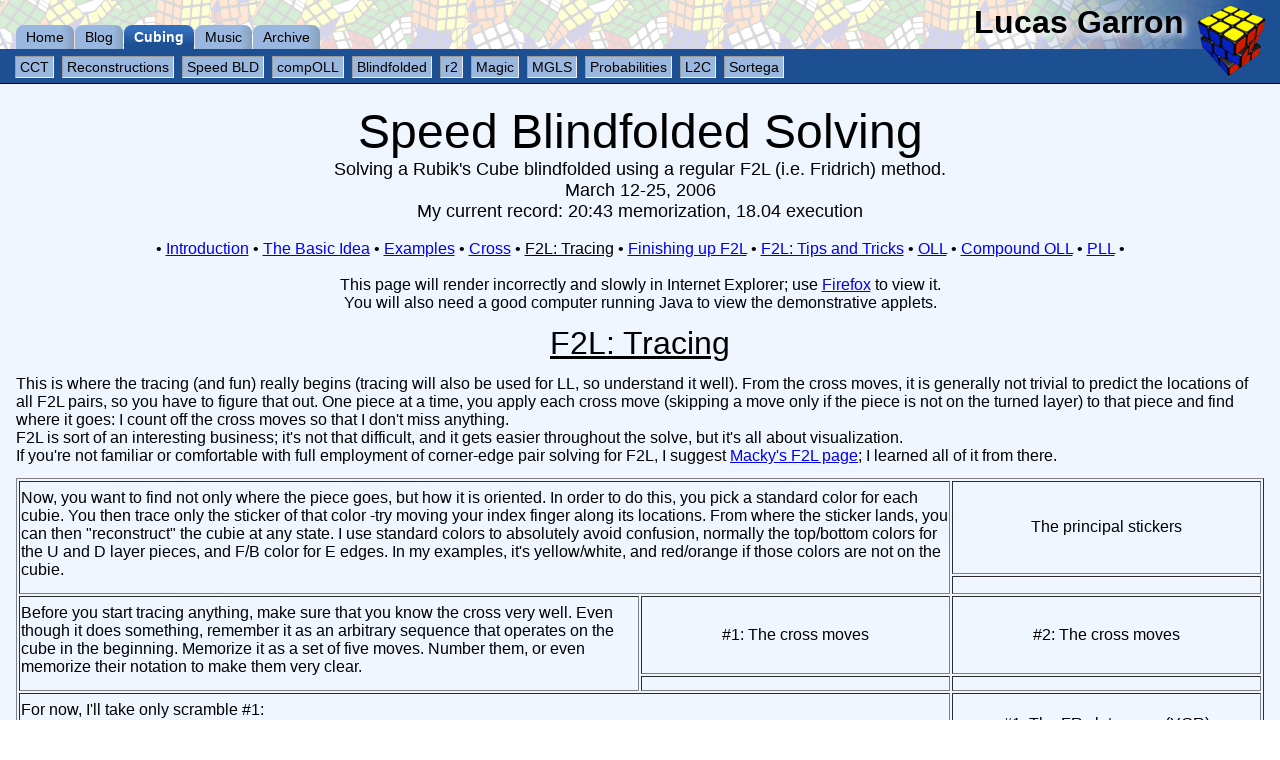

--- FILE ---
content_type: text/html; charset=UTF-8
request_url: https://cube.garron.us/BLD/speed/F2Ltracing.htm
body_size: 5305
content:
<!DOCTYPE html PUBLIC "-//W3C//DTD XHTML 1.0 Strict//EN" "http://www.w3.org/TR/xhtml1/DTD/xhtml1-strict.dtd">
<html xmlns="http://www.w3.org/1999/xhtml" xml:lang="en-GB">
<head>
     <title>Speed Blindfolded Solving: F2L - Tracing</title>
     	<link rel="shortcut icon" href="https://garron.us/site/img/cube_heart_favicon.png" type="image/x-icon" />
	<link rel="apple-touch-icon" href="https://garron.us/site/img/apple-touch-icon.png"/>
	<link href="https://garron.us/site/style.css" rel="stylesheet" media="screen" type="text/css" />
</head>
<body>


<div id="container">

<div id="header">
     <div id="headerimage"><img src="https://garron.us/site/img/header/header_fade.png" style="border: 0px; height: 50px; width: 256px;" alt="Header Image"/></div>
	<ul id="headertabs">
          		<li><span title="Homepage"><a href="https://www.garron.us/" >Home</a></span></li>		<li><span title="My Blog"><a href="https://blog.garron.us/" >Blog</a></span></li>		<li><span title="Information and Resources for Cubing"><a href="https://cube.garron.us/" class="active">Cubing</a></span></li>		<li><span title="My Music Pages"><a href="https://music.garron.us/" >Music</a></span></li>		<li><span title="Where Stuff is Stored."><a href="https://archive.garron.us/" >Archive</a></span></li>	</ul>
     <div id="headericon"><img src="https://garron.us/site/img/header/cube_icon.png" style="border: 0px; height: 82px; width: 96px;" alt="Header Icon Image"/></div>
	<div id="sitename">Lucas Garron</div>

<div id="subheader">
<div class="menu">
     <ul><li title="CCT"><a href="https://cube.garron.us/cct/" class="headerlink">CCT</a></li>&nbsp;<li title="Reconstructions"><a href="https://alg.garron.us/solves/" class="headerlink">Reconstructions</a></li>&nbsp;<li title="Speed BLD"><a href="https://cube.garron.us/BLD/speed/" class="headerlink">Speed&nbsp;BLD</a></li>&nbsp;<li title="compOLL"><a href="https://cube.garron.us/algs/compOLL/" class="headerlink">compOLL</a></li>&nbsp;<li title="Blindfolded"><a href="https://cube.garron.us/BLD/" class="headerlink">Blindfolded</a></li>&nbsp;<li title="r2"><a href="https://cube.garron.us/BLD/r2/" class="headerlink">r2</a></li>&nbsp;<li title="Magic"><a href="https://cube.garron.us/magic.htm" class="headerlink">Magic</a></li>&nbsp;<li title="MGLS"><a href="https://cube.garron.us/MGLS/" class="headerlink">MGLS</a></li>&nbsp;<li title="Probabilities"><a href="https://cube.garron.us/BLD/probabilities.htm" class="headerlink">Probabilities</a></li>&nbsp;<li title="L2C"><a href="https://cube.garron.us/big_cubes/L2C/" class="headerlink">L2C</a></li>&nbsp;<li title="Sortega"><a href="https://cube.garron.us/sortega/" class="headerlink">Sortega</a></li>&nbsp;</ul></div>
</div>
</div>

<div id="inner">
<div id="content">

<p ALIGN=center><FONT SIZE=7>Speed Blindfolded Solving</FONT><BR><FONT SIZE=4>Solving a Rubik's Cube blindfolded using a regular F2L (i.e. Fridrich) method.<BR>March 12-25, 2006<BR>My current record: 20:43 memorization, 18.04 execution</FONT><br>
<br>
&bull; <a href="index.htm#intro">Introduction</a> 
&bull; <a href="index.htm#idea">The Basic Idea</a> 
&bull; <a href="index.htm#examples">Examples</a> 
&bull; <a href="cross.htm">Cross</a> 
&bull; <u>F2L: Tracing</u> 
&bull; <a href="F2Lfinishing.htm">Finishing up F2L</a> 
&bull; <a href="F2Ltips.htm">F2L: Tips and Tricks</a> 
&bull; <a href="OLL.htm">OLL</a> 
&bull; <a href="http://cube.garron.us/algs/compOLL/">Compound OLL</a> 
&bull; <a href="PLL.htm">PLL</a> &bull;
<br>
<br>
This page will render incorrectly and slowly in Internet Explorer; use <a href="http://www.mozilla.com/en-US/firefox/">Firefox</a> to view it.<br>You will also need a good computer running Java to view the demonstrative applets.</p>

<p align=center><font size=6><u><a name="F2Ltracing">F2L: Tracing</a></u></font></p>
<p>This is where the tracing (and fun) really begins (tracing will also be used for LL, so understand it well). From the cross moves, it is generally not trivial to predict the locations of all F2L pairs, so you have to figure that out. One piece at a time, you apply each cross move (skipping a move only if the piece is not on the turned layer) to that piece and find where it goes: I count off the cross moves so that I don't miss anything.<br>
F2L is sort of an interesting business; it's not that difficult, and it gets easier throughout the solve, but it's all about visualization.<br>
If you're not familiar or comfortable with full employment of corner-edge pair solving for F2L, I suggest <a href="http://www.cubefreak.net/F2L.html">Macky's F2L page</a>; I learned all of it from there.
</p>


<table border=1 width=100%>
<tr><td rowspan=2  colspan=2 width=75%>
<p>Now, you want to find not only where the piece goes, but how it is oriented. In order to do this, you pick a standard color for each cubie. You then trace only the sticker of that color -try moving your index finger along its locations. From where the sticker lands, you can then "reconstruct" the cubie at any state. I use standard colors to absolutely avoid confusion, normally the top/bottom colors for the U and D layer pieces, and F/B color for E edges. In my examples, it's yellow/white, and red/orange if those colors are not on the cubie.
</p>
</td><td align=center width=25%>The principal stickers</td></tr>
<tr><td><applet code="AnimCube.class" archive="AnimCube.jar" width=100% height=150><param name="config" value="blank.cfg"><param name="facelets" value="wwwwwwwwwyyyyyyyyydrdddddrddodddddoddddddddddddddddddd"></applet></td></tr>


<tr><td rowspan=2 width=50%>
<p>Before you start tracing anything, make sure that you know the cross very well. Even though it does something, remember it as an arbitrary sequence that operates on the cube in the beginning. Memorize it as a set of five moves. Number them, or even memorize their notation to make them very clear.
</p>
</td><td align=center>#1: The cross moves</td><td align=center>#2: The cross moves</td></tr>
<tr><td><applet code="AnimCube.class" archive="AnimCube.jar" width=100% height=150><param name="config" value="blank.cfg"><param name="move" value="{Cross}R' D' L B' R2"></applet></td><td><applet code="AnimCube.class" archive="AnimCube.jar" width=100% height=150><param name="config" value="blank.cfg"><param name="move" value="{Extended Cross} B' R' L F' U2 L' D"></applet></td></tr>


<tr><td rowspan=2  colspan=2>
<p>For now, I'll take only scramble #1:<br><br>
Consider the FR slot corner: It's YGR.
</p>
</td><td align=center>#1: The FR slot corner (YGR)</td></tr>
<tr><td><applet code="AnimCube.class" archive="AnimCube.jar" width=100% height=150><param name="config" value="blank.cfg"><param name="facelets" value="ddyd5ddddddddldddddddd7drdddddd0dddddddd9ddddgddd8dddd"><param name="initmove" value="y2"></applet></td></tr>


<tr><td rowspan=2>
<p>Look at the scramble and find YGR; in this case it's at FLU
</p>
</td><td align=center>#1: YGR highlighted in the scramble</td><td align=center>#1: YGR's initial position</td></tr>
<tr><td><applet code="AnimCube.class" archive="AnimCube.jar" width=100% height=150><param name="config" value="faded.cfg"><param name="facelets" value="55y555555lllllllll777777r77000000000999999999g88888888"><param name="initmove" value="y2 U' L2 D F2 U' B2 R U' B' D' B R' U2 R' U2 D2 R2 L'"></applet></td><td><applet code="AnimCube.class" archive="AnimCube.jar" width=100% height=150><param name="config" value="faded.cfg"><param name="facelets" value="ddydddddddddddddddddddddrddddddddddddddddddddgdddddddd"><param name="initmove" value="y2 U' L2 D F2 U' B2 R U' B' D' B R' U2 R' U2 D2 R2 L'"></applet></td></tr>


<tr><td rowspan=2  colspan=2>
<p>Now, focus only on tracing the principal sticker.
</p>
</td><td align=center>Yellow, the principal sticker of YGR</td></tr>
<tr><td><applet code="AnimCube.class" archive="AnimCube.jar" width=100% height=150><param name="config" value="blank.cfg"><param name="facelets" value="ddyddddddddddddddddddddddddddddddddddddddddddddddddddd"><param name="initmove" value="y2 U' L2 D F2 U' B2 R U' B' D' B R' U2 R' U2 D2 R2 L'"></applet></td></tr>


<tr><td rowspan=2>
<p>Apply the cross moves, following the sticker. I find that helps to have the tactile reinforcement of following through the location of the sticker with you index finger.
</p>
</td><td align=center>#1: The cross moves:</td><td align=center>#1: Tracing Y[GR]:</td></tr>
<tr><td><applet code="AnimCube.class" archive="AnimCube.jar" width=100% height=150><param name="config" value="blank.cfg"><param name="move" value="{Cross}R' D' L B' R2"></applet></td><td><applet code="AnimCube.class" archive="AnimCube.jar" width=100% height=150><param name="config" value="blank.cfg"><param name="facelets" value="ddyddddddddddddddddddddddddddddddddddddddddddddddddddd"><param name="initmove" value="y2 U' L2 D F2 U' B2 R U' B' D' B R' U2 R' U2 D2 R2 L'"><param name="move" value="{Cross}R' D' L B' R2"></applet></td></tr>


<tr><td rowspan=2>
<p>You should now know that the sticker ended up on D[LF], from which you can reconstruct the entire piece.<br>
Note two interesting things:<br>
<ul>
<li>The piece was only affected by one cross move. This will happen often; sometimes a piece will be moved by all the cross moves, occasionally by none, normally by a few. 40% of the pieces (8/20) areturned every move, so you should expect each piece to be moved during about half the cross turns.
<li>The piece ended up at its "home" location and orientation. This can be very good because it leads to easier algs (normally). In this solve, though, it actually doesn't end up being useful..
</ul>
</p>
</td><td align=center>#1: Final traced position of Y[GR]</td><td align=center>#1: The whole YGR cubie</td></tr>
<tr><td><applet code="AnimCube.class" archive="AnimCube.jar" width=100% height=150><param name="config" value="blank.cfg"><param name="facelets" value="ddyddddddddddddddddddddddddddddddddddddddddddddddddddd"><param name="initmove" value="y2 U' L2 D F2 U' B2 R U' B' D' B R' U2 R' U2 D2 R2 L' R' D' L B' R2"></applet></td><td><applet code="AnimCube.class" archive="AnimCube.jar" width=100% height=150><param name="config" value="blank.cfg"><param name="facelets" value="ddydddddddddddddddddddddrddddddddddddddddddddgdddddddd"><param name="initmove" value="y2 U' L2 D F2 U' B2 R U' B' D' B R' U2 R' U2 D2 R2 L' R' D' L B' R2"></applet></td></tr>


<tr><td rowspan=2>
<p>Now, do the same thing with the FR slot edge: RG. (It's at DB.) Its principal color is red, so follow it and you'll find that it lands at U[R].
</p>
</td><td align=center>#1: The FR edge (R[G]) on the scrambled cube</td><td align=center>#1: Tracing R[G]</td></tr>
<tr><td><applet code="AnimCube.class" archive="AnimCube.jar" width=100% height=150><param name="config" value="blank.cfg"><param name="facelets" value="dddd5ddddddddldddddddd7ddrddddd0dddddddd9dddddgdd8dddd"><param name="initmove" value="y2 U' L2 D F2 U' B2 R U' B' D' B R' U2 R' U2 D2 R2 L'"><param name="position" value="lluuulb"></applet></td><td><applet code="AnimCube.class" archive="AnimCube.jar" width=100% height=150  align="right"><param name="config" value="blank.cfg"><param name="facelets" value="dddddddddddddddddddddddddrdddddddddddddddddddddddddddd"><param name="initmove" value="y2 U' L2 D F2 U' B2 R U' B' D' B R' U2 R' U2 D2 R2 L'"><param name="position" value="lluuulb"><param name="move" value="{Cross}R' D' L B' R2"></applet></td></tr>


<tr><td rowspan=2>
<p>So for the F2L slot, I've traced two stickers, and I remember them with those stickers' positions (it helps to associate them relatively if you'll have to remember the for a while- for example, here they are both facing up/down).
</p>
</td><td align=center>#1: The FR edge (R[G]) on the scrambled cube</td><td align=center>#1: Tracing R[G]</td></tr>
<tr><td><applet code="AnimCube.class" archive="AnimCube.jar" width=100% height=150><param name="config" value="blank.cfg"><param name="facelets" value="ddyddddddddddddddddddddddrdddddddddddddddddddddddddddd"><param name="initmove" value="y2 U' L2 D F2 U' B2 R U' B' D' B R' U2 R' U2 D2 R2 L' R' D' L B' R2"></applet></td><td><applet code="AnimCube.class" archive="AnimCube.jar" width=100% height=150><param name="config" value="blank.cfg"><param name="facelets" value="ddkddddddddddddddddddddddkdddddddddddddddddddddddddddd"><param name="initmove" value="y2 U' L2 D F2 U' B2 R U' B' D' B R' U2 R' U2 D2 R2 L' R' D' L B' R2"></applet></td></tr>


<tr><td rowspan=2 colspan=2>
<p>This corresponds to the F2L arrangement to the right. Here you could just decide to do U' F U' F' U' L' U L and group the F2L. However, since you will have to trace the other F2Ls through this point in the solution, you might as well see if any of them are nicer. Keep this slot in your mind, though, if you can.
</p>
</td><td align=center>#1: The FR slot pieces</td></tr>
<tr><td><applet code="AnimCube.class" archive="AnimCube.jar" width=100% height=150><param name="config" value="blank.cfg"><param name="facelets" value="ddyd5ddddddddldddddddd7drrddddd0dddddddd9ddddggdd8dddd"><param name="initmove" value="y2 U' L2 D F2 U' B2 R U' B' D' B R' U2 R' U2 D2 R2 L' R' D' L B' R2"></applet></td></tr>



<tr><td colspan=3>
<p>If you trace the other four F2L through the cross, you will find that they are in the states below. (Left to right: FL, BL, BR, FR)
</p>
</td></tr>
<tr><td colspan=3 align=center><applet code="AnimCube.class" archive="AnimCube.jar" width=24% height=150  ><param name="config" value="blank.cfg"><param name="facelets" value="ddkd5ddddddddldddddddd7ddkddddd0dddddddd9dddddddd8dddd"><param name="initmove" value="y2 U' L2 D F2 U' B2 R U' B' D' B R' U2 R' U2 D2 R2 L' R' D' L B' R2"></applet><applet code="AnimCube.class" archive="AnimCube.jar" width=24% height=150><param name="config" value="blank.cfg"><param name="facelets" value="dddd5dddkddddldddddddd7dddddkdd0dddddddd9dddddddd8dddd"><param name="initmove" value="y2 U' L2 D F2 U' B2 R U' B' D' B R' U2 R' U2 D2 R2 L' R' D' L B' R2"></applet><applet code="AnimCube.class" archive="AnimCube.jar" width=24% height=150><param name="config" value="blank.cfg"><param name="facelets" value="dddd5dkddddddldddddddd7dddddddd0ddkddddd9dddddddd8dddd"><param name="initmove" value="y2 U' L2 D F2 U' B2 R U' B' D' B R' U2 R' U2 D2 R2 L' R' D' L B' R2"></applet><applet code="AnimCube.class" archive="AnimCube.jar" width=24% height=150><param name="config" value="blank.cfg"><param name="facelets" value="kddd5ddddddddldddddkdd7dddddddd0dddddddd9dddddddd8dddd"><param name="initmove" value="y2 U' L2 D F2 U' B2 R U' B' D' B R' U2 R' U2 D2 R2 L' R' D' L B' R2"></applet></td></tr>

<tr><td colspan=3 align=center><applet code="AnimCube.class" archive="AnimCube.jar" width=24% height=150  ><param name="config" value="blank.cfg"><param name="facelets" value="ddyd5ddddddddldddddddd7drrddddd0dddddddd9ddddggdd8dddd"><param name="initmove" value="y2 U' L2 D F2 U' B2 R U' B' D' B R' U2 R' U2 D2 R2 L' R' D' L B' R2"></applet><applet code="AnimCube.class" archive="AnimCube.jar" width=24% height=150><param name="config" value="blank.cfg"><param name="facelets" value="dddd5dddyddddldddddddd7ddddoodd0dddddddd9dddddddd8dggd"><param name="initmove" value="y2 U' L2 D F2 U' B2 R U' B' D' B R' U2 R' U2 D2 R2 L' R' D' L B' R2"></applet><applet code="AnimCube.class" archive="AnimCube.jar" width=24% height=150><param name="config" value="blank.cfg"><param name="facelets" value="dddd5dyddddddldddddddd7dddddddd0doodddbd9bddddddd8dddd"><param name="initmove" value="y2 U' L2 D F2 U' B2 R U' B' D' B R' U2 R' U2 D2 R2 L' R' D' L B' R2"></applet><applet code="AnimCube.class" archive="AnimCube.jar" width=24% height=150><param name="config" value="blank.cfg"><param name="facelets" value="yddd5ddddddddlddddrrdd7dddddddd0ddddbddb9dddddddd8dddd"><param name="initmove" value="y2 U' L2 D F2 U' B2 R U' B' D' B R' U2 R' U2 D2 R2 L' R' D' L B' R2"></applet></td></tr>


<tr><td rowspan=2 colspan=2>
<p>After tracing all the pairs, I have something in my mind that corresponds to the cube on the right (I'm using color on it to distinguish order: white -> yellow -> orange -> red). I remember them as four ordered pairs of stickers, like "these two, then these two, then these two, then those two." I <i>always</i> remember them in the order of FL, BL, BR, and FR.<br>
Sometimes, I won't actually reach this step. If there is a <i>really</i> short F2L for a slot that I'm almost sure I will use (like L'U'L), I'll just trace the remaining slots through those extra moves for continuity in tracing each sticker.<br>
You don't actually have keep all of this in your head. You can trace each pair, and then see how easy it will be to place it. Then, you only have to keep in mind the most easy pair so far. Then, however, you have to retrace all the others, going through this state again.
</p>
</td><td align=center>#1: All 8 F2L principal stickers after cross</td></tr>
<tr><td><applet code="AnimCube.class" archive="AnimCube.jar" width=100% height=150><param name="config" value="blank.cfg"><param name="facelets" value="rdwdddodyddddddddddrdddddwddydddddoddddddddddddddddddd"><param name="initmove" value="y2 U' L2 D F2 U' B2 R U' B' D' B R' U2 R' U2 D2 R2 L' R' D' L B' R2"></applet></td></tr>


<tr><td rowspan=2>
<p>During a solve, you'd never "see" this, because you don't trace LL pieces until the end, but the F2Ls are located in the total cube states on the right.
</p>
</td><td align=center>#1: The F2L pieces after cross</td><td align=center>#1: The entire cube after cross</td></tr>
<tr><td><applet code="AnimCube.class" archive="AnimCube.jar" width=100% height=150><param name="config" value="blank.cfg"><param name="facelets" value="ydyd5dydyddddlddddrrdd7drrdoodd0doodbdbb9bdddggdd8dggd"><param name="initmove" value="y2 U' L2 D F2 U' B2 R U' B' D' B R' U2 R' U2 D2 R2 L' R' D' L B' R2"></applet></td><td><applet code="AnimCube.class" archive="AnimCube.jar" width=100% height=150><param name="config" value="blank.cfg"><param name="facelets" value="y5y555y5ylllllllllrr7777rr7oo0000oo0b9bb9b999gg8888gg8"><param name="initmove" value="y2 U' L2 D F2 U' B2 R U' B' D' B R' U2 R' U2 D2 R2 L' R' D' L B' R2"></applet></td></tr>


<tr><td rowspan=4 colspan=2>
<p>Now, you have to pick an F2L slot, and perform the placement moves in your head. At first, I suggest tracing the pieces themselves through the moves you memorized, to be certain that you haven't made a mistake (actually, on you very first solve, you might want to trace from the beginning every time).<br>
In this case, there was no really nice one, so I chose BL and did U' R U2' R' U' B' U2' B. Notice that I could have saved a move and done U' R U2' R' B' U B. However, I was doing a little look-ahead, and decided on this move for an easier FR slot.<br>
<u>Good lesson:</u> I did not notice that U' R U2' R' B' U B would have turned the BR slot into (R B' R' B) or (U' R' U R), which would have been quite nice. However, since you don't have a comprehensive view of the whole cube, this will happen often without you knowing it. Maybe a certain path would have led you to an LL skip, but don't be disappointed for missing such an opportunity (especially if you are going for speed memorization).<br>
If you are trying to go for fastest execution, though, you might want to try a few alternates to see a little further ahead -or you might try a few different slots. Or maybe you'll do something weird or insert an extra move (as in here) to get a better arrangement for the next F2L.<br>
Try to think as creatively as possible.
</p> 
</td><td align=center>#1: Placement of the BL slot</td></tr>
<tr><td><applet code="AnimCube.class" archive="AnimCube.jar" width=100% height=150><param name="config" value="blank.cfg"><param name="facelets" value="dddd5dddyddddldddddddd7ddddoodd0dddddddd9dddddddd8dggd"><param name="initmove" value="y2 U' L2 D F2 U' B2 R U' B' D' B R' U2 R' U2 D2 R2 L' R' D' L B' R2"><param name="move" value="U' R U2' R' U' B' U2' B"></applet></td></tr>
<tr><td align=center>#1: Movement of the principal stickers during placement of the BL slot</td></tr>
<tr><td><applet code="AnimCube.class" archive="AnimCube.jar" width=100% height=150><param name="config" value="blank.cfg"><param name="facelets" value="dddd5dddkddddldddddddd7dddddkdd0dddddddd9dddddddd8dddd"><param name="initmove" value="y2 U' L2 D F2 U' B2 R U' B' D' B R' U2 R' U2 D2 R2 L' R' D' L B' R2"><param name="move" value="U' R U2' R' U' B' U2' B"></applet></td></tr>



<tr><td rowspan=2 colspan=2>
<p>Until now, you have constructed a partial solution through cross and one slot. When you go on to the rest of F2L, you can treat it like the cross, or an extended cross: a sequence of moves to apply to pieces. When you trace other pieces through the moves, try always to remember what the moves are doing, to avoid small mistakes (a "small" mistake of a wrong turn affects at least 8 cubies).<br>
Note that for the the rest of F2L you only need to utilize the last placement moves, though you should be able to recall the beginning later (for LL, or to double-check).
</p> 
</td><td align=center>#1: Solution through one F2L</td></tr>
<tr><td><applet code="AnimCube.class" archive="AnimCube.jar" width=100% height=150><param name="config" value="blank.cfg"><param name="initmove" value="y2 U' L2 D F2 U' B2 R U' B' D' B R' U2 R' U2 D2 R2 L'"><param name="move" value="{Cross}R' D' L B' R2 {BL Slot}U' R U2' R' U' B' U2' B"></applet></td></tr>
</table>
<br>

<p align=center><a href="F2Lfinishing.htm">Finishing F2L</a> <a href="F2Ltips.htm">F2L Tips and Tricks</a></p>


</div>
</div>

<div id="footer">
     <!--div id="footertext">&copy; 2009 Lucas Garron</div-->

     <div id="lastupdated">Updated June 02, 2011.</div>
</div>

</div>
</body>
</html>


--- FILE ---
content_type: text/css
request_url: https://garron.us/site/style.css
body_size: 1799
content:
/* General styles */
html, body {
   margin:0;
   padding:0;
   height:100%;
	font-family: Helvetica, Arial;
}
body {
	margin:0;
	padding:0;
	border:0;			/* This removes the border around the viewport in old versions of IE */
	width:100%;
	min-width:600px;    	/* Minimum width of layout - remove line if not required */
					/* The min-width property does not work in old versions of Internet Explorer */
	font-family: Helvetica;

}
h1, h2, h3 {
	margin:.8em 0 .2em 0;
	padding:0;
}
h1 {
    font-size: 300%;
	margin: .2em 0 .2em 0;
	text-align: center;
	text-shadow: 1px 1px 2px rgba(0, 0, 0, 0.5);
	font-variant: small-caps;
}
h2 {
    font-size: 180%;
	margin: .1em 0 .1em 0;
	text-align: center;
	text-decoration: underline;
	text-shadow: 1px 1px 1px rgba(0, 0, 0, 0.5);
	font-variant: small-caps;
}
p {
	margin:.4em 0 .8em 0;
	padding:0;
}
/* Header styles */
#header {
	clear:both;
	float:left;
	width:100%;
	font-size: 90%;
	background: #ffffff;
	background-image: url(./img/header/bg_cube_tiling.png); background-repeat: repeat-x;
	font-family: arial;

	border-bottom:1px solid #000;
}
#headerimage {
     position: absolute;
     right: 0px;
     top: 0px;
	height:50px;
	width:256px;
	vertical-align: top;
	padding:0px;
}
#headericon {
     position: absolute;
     right: 0px;
     top: 0px;
	height:82px;
	width:96px;
	vertical-align: top;
	padding:0px;
	overflow: hidden;
}
#headericon img {
	-webkit-transition: -webkit-transform 0.5s ease-in-out;
	-moz-transition: -moz-transform 0.5s ease-in-out;
	-o-transition: -o-transform 0.5s ease-in-out;
	transition: transform 0.5s ease-in-out;
}
#headericon img:hover {
	-webkit-transform: rotate(30deg);
	-moz-transform: rotate(30deg);
	-o-transform: rotate(30deg);
	transform: rotate(30deg);
}
#header a {
	color:#369;
}
#header a:hover {
	color:#fff;
	background:#369;
}
#header p,
#header h1,
#header h2 {
	padding:.4em 15px 0 15px;
	margin:0;
}
#header ul#headertabs  {
	clear:left;
	float:left;
	width:100%;
	list-style:none;
	margin:25px 0 0 0;
	padding:0;
}
#header ul#headertabs  li {
	display:inline;
	list-style:none;
	margin:0;
	padding:0;
}
#header ul#headertabs  li a {
	display:block;
	float: left;
	margin: 0 0 0 1px;
	padding: 3px 10px;
	text-align: center;
	background: #9AB8DF;
	border-radius: 8px 8px 0px 0px;
	
	color:#000;
	text-decoration:none;
	position:relative;
	left:15px;
	line-height:1.3em;

	background: rgb(154,184,223); /* Old browsers */
	background: -moz-linear-gradient(left, rgba(154,184,223,1) 80%, rgba(133,159,188,1) 100%); /* FF3.6+ */
	background: -webkit-gradient(linear, left top, right top, color-stop(80%,rgba(154,184,223,1)), color-stop(100%,rgba(133,159,188,1))); /* Chrome,Safari4+ */
	background: -webkit-linear-gradient(left, rgba(154,184,223,1) 80%,rgba(133,159,188,1) 100%); /* Chrome10+,Safari5.1+ */
	background: -o-linear-gradient(left, rgba(154,184,223,1) 80%,rgba(133,159,188,1) 100%); /* Opera 11.10+ */
	background: -ms-linear-gradient(left, rgba(154,184,223,1) 80%,rgba(133,159,188,1) 100%); /* IE10+ */
	background: linear-gradient(left, rgba(154,184,223,1) 80%,rgba(133,159,188,1) 100%); /* W3C */
	filter: progid:DXImageTransform.Microsoft.gradient( startColorstr='#9ab8df', endColorstr='#859fbc',GradientType=1 ); /* IE6-9 */
}
#header ul#headertabs  li a:hover {
	color:#ffffff;
	background: rgb(28,80,147); /* Old browsers */
	background: -moz-linear-gradient(top, rgba(28,80,147,1) 20%, rgba(52,111,191,1) 80%); /* FF3.6+ */
	background: -webkit-gradient(linear, left top, left bottom, color-stop(20%,rgba(28,80,147,1)), color-stop(80%,rgba(52,111,191,1))); /* Chrome,Safari4+ */
	background: -webkit-linear-gradient(top, rgba(28,80,147,1) 20%,rgba(52,111,191,1) 80%); /* Chrome10+,Safari5.1+ */
	background: -o-linear-gradient(top, rgba(28,80,147,1) 20%,rgba(52,111,191,1) 80%); /* Opera 11.10+ */
	background: -ms-linear-gradient(top, rgba(28,80,147,1) 20%,rgba(52,111,191,1) 80%); /* IE10+ */
	background: linear-gradient(top, rgba(28,80,147,1) 20%,rgba(52,111,191,1) 80%); /* W3C */
	filter: progid:DXImageTransform.Microsoft.gradient( startColorstr='#1c5093', endColorstr='#346fbf',GradientType=0 ); /* IE6-9 */
}
#header ul#headertabs  li a.active,
#header ul#headertabs  li a.active:hover {
	color:#ffffff;
	font-weight:bold;
	background: rgb(52,111,191); /* Old browsers */
	background: -moz-linear-gradient(top, rgba(52,111,191,1) 20%, rgba(28,80,147,1) 80%); /* FF3.6+ */
	background: -webkit-gradient(linear, left top, left bottom, color-stop(20%,rgba(52,111,191,1)), color-stop(80%,rgba(28,80,147,1))); /* Chrome,Safari4+ */
	background: -webkit-linear-gradient(top, rgba(52,111,191,1) 20%,rgba(28,80,147,1) 80%); /* Chrome10+,Safari5.1+ */
	background: -o-linear-gradient(top, rgba(52,111,191,1) 20%,rgba(28,80,147,1) 80%); /* Opera 11.10+ */
	background: -ms-linear-gradient(top, rgba(52,111,191,1) 20%,rgba(28,80,147,1) 80%); /* IE10+ */
	background: linear-gradient(top, rgba(52,111,191,1) 20%,rgba(28,80,147,1) 80%); /* W3C */
	filter: progid:DXImageTransform.Microsoft.gradient( startColorstr='#346fbf', endColorstr='#1c5093',GradientType=0 ); /* IE6-9 */
}
#header ul#headertabs  li a span {
	display:block;
}
#sitename {
     position: absolute;
     right: 96px;
     top: 4px;
	vertical-align: top;
	padding:0px;
	font-size: 32px;
	font-family: Helvetica, Arial;
	font-weight: bold;
	color: #000000;
	text-shadow: white 0.1em 0.1em 0.2em;
}
/* 'widths' sub menu */
#subheader {
	clear:both;
	color: #ffffff;
	link: #ffffff;
	background:#1c5093;
	border-top:4px solid #1c5093;
	margin:0;
	padding: 0px;
	/*text-align:right;*/
}
#subheader .menu {
	margin: 0px;
	padding: 6px 15px !important;
	height: 18px;
}
#subheader a {
text-decoration: none;
}
#subheader ul  {
	list-style:none;
	padding: 0px;
	margin: 0;
}
#subheader ul li {
	display:inline;
	list-style:none;
	margin:0;
	padding:0;
	margin-right: 4px;
}
#subheader ul li a {
	color:#000000;
	border-style: inset;
	padding: 2px 4px;
	border-width: 1px;
	background: #9ab8df;
}
#subheader ul li a:hover {
	border-style: outset;
	color:#ffffff;
	background: none;
}
/* column container */
.colmask {
	position:relative;	/* This fixes the IE7 overflow hidden bug */
	clear:both;
	float:left;
	width:100%;			/* width of whole page */
	overflow:hidden;		/* This chops off any overhanging divs */
}
/* common column settings */
.leftmenu .colleft {
	float:left;
	width:100%;
	position:relative;
     border-right:1px solid #000;
}
.col1,
.col2 {
	float:left;
	position:relative;
	padding:0 0 1em 0;
	overflow:hidden;
}
/* 2 Column (left menu) settings */
.leftmenu {
	background:#ffffff;		/* right column background colour */
}
.leftmenu .colleft {
	right:81%;			/* right column width */
	background:#9ab8df;	/* left column background colour */
}
.leftmenu .col1 {
padding: 10px;
	width:79%;			/* right column content width */
	left:84%;			/* 100% plus left column left padding */
}
.leftmenu .col2 {
	width:17%;			/* left column content width (column width minus left and right padding) */
	left:82%;			/* (right column left and right padding) plus (left column left padding) */
}

.page {
position: absolute;
     min-height: 100%;
     margin-bottom: 2em;
     margin-top: 82px;
     	background: #f0f6ff;

}

#inner {
	padding: 82px 0em 2em 0em;
}

#content {
	padding: 1em;
	position: relative;
}

#container {
	padding: 0px;
	min-height:100%;
	position:relative;
	background: #f0f6ff;
}

.content {
	height: 100%;
}

/* Full page settings */
.fullpage {
	background:#fff;		/* page background colour */
}
.fullpage .col1 {
	width:100%;			/* page width minus left and right padding */
	left:0%;			/* page left padding */
	background: #f0f6ff;
	height: 100%;
	margin-bottom: 2em;
}

/* Footer styles */
#footer {
  position:absolute;
   bottom:0px;
	height: 2em;
	width:100%;
	border-top:1px solid #000;
	background: #9ab8df;
}
#footer p {
	padding:10px;
	margin:0;
}
#path {
	padding: 5px;
     float: left;
}
#lastupdated {
	padding: 5px;
     float: right;
}
#footertext {
	padding: 6px 0px;
     text-align: center;
     position: absolute;
     width: 100%;
}

@font-face {
  font-family: InceptionBold;
  src: url("fonts/InceptionBold.ttf") format("truetype");
}